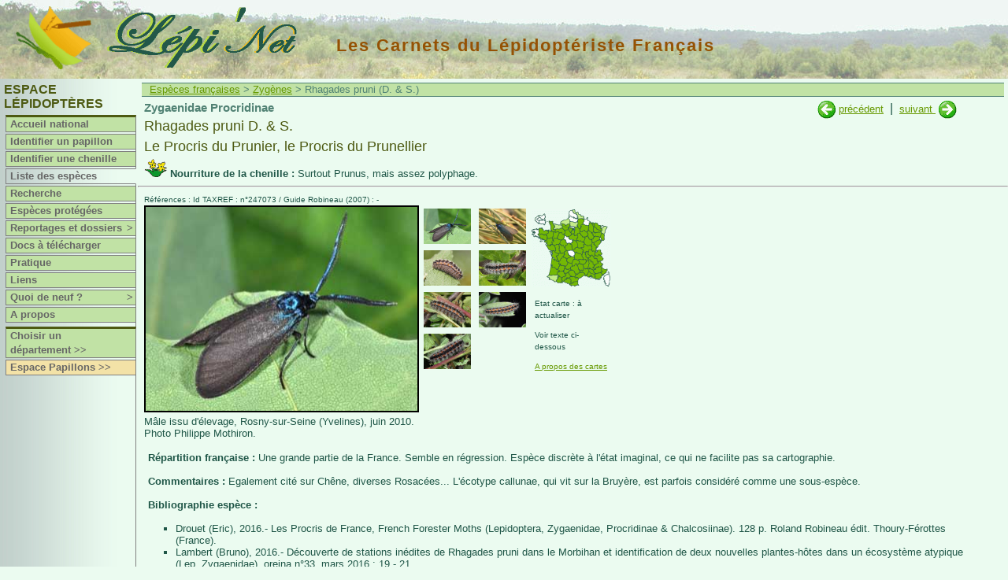

--- FILE ---
content_type: text/html
request_url: https://www.lepinet.fr/especes/nation/lep/index.php?id=02150
body_size: 4287
content:

<!DOCTYPE html>

<html lang="fr">
   <head>
   <meta charset="latin1">
   <meta name="viewport" content="width=device-width, initial-scale=1">
   <meta name="revisit-after" content="15 days">
   <meta name="robots" content="index,follow">
   <title>lepinet.fr - Rhagades pruni - Le Procris du Prunier, le Procris du Prunellier</title>
    <link rel="schema.DC" href="http://purl.org/dc/elements/1.1/" />
		<meta name="DC.Publisher" content="lepinet.fr" />
    <meta name="DC.Language" scheme="RFC3066" content="fr" />
    <meta name="DC.Identifier" content="identification_espece" />
    <meta name="DC.Creator" content="Philippe Mothiron - Claire Hoddé" />
    <meta name="DC.Date.created" scheme="W3CDTF" content="2005-11-22" />
    <meta name="DC.Date.modified" scheme="W3CDTF" content="2024-11-06" />
    <meta name="DC.Subject" content="Rhagades pruni - Le Procris du Prunier, le Procris du Prunellier" />
    <meta name="keywords" content="papillon,lepidoptere,france,lepidoptera,repartition,chenille,photo,espece,Rhagades,pruni,Le Procris du Prunier, le Procris du Prunellier,Zygaenidae,Procridinae,">
		<meta name="DC.Description" lang="fr" content="Les carnets du lépidoptériste français - Des papillons aux lépidoptères - Rhagades pruni - Le Procris du Prunier, le Procris du Prunellier" />
    <meta name="DC.Rights" content="copyright" />
    
        	<link href="/files/css/lep.css" rel="stylesheet" type="text/css" title="Défaut" />
    	<link rel="stylesheet" type="text/css" href="/files/pirobox/css_pirobox/demo2/style.css"/>
    <script type="text/javascript" src="/files/pirobox/js/jquery.min-141.js"></script>
	<script xml:space="preserve" src="/files/pirobox/js/jquery-ui-1.7.2.custom.min.js" type="text/javascript"></script>
	<script type="text/javascript" src="/files/pirobox/js/pirobox.min.js"></script>
	<script type="text/javascript">
		 $(document).ready(function() {  
				    
          $().piroBox({
            my_speed: 700, //animation speed
            bg_alpha: 0.3, //background opacity
            radius: 4, 
            scrollImage : false, 
            pirobox_next : 'piro_next', 
            pirobox_prev : 'piro_prev', 
            close_all : '.piro_close', 
            slideShow : true, // true == slideshow on, false == slideshow off
            slideSpeed : 4 //slideshow duration in seconds(3 to 6 Recommended)

          });
         
		});
	</script>
    <script>

			//Affichage dynamique des photos
			var tabDesc = new Array();
			var tabbulle = new Array();
			
			function affiche_photo(num,nb,coul) {
			  
				for (j=1;j<=nb;j++) {
					if (j != num) {
						eval("document.pic"+j+".style.display='none'");
						document.getElementById('legende'+j).style.display = 'none';
						eval("document.ico_"+j+".style.borderColor='#EBFBF0'");
					}else{ 
						eval("document.pic"+j+".style.display='block'");
						document.getElementById('legende'+j).style.display = 'block';
						//Bordure des miniatures : seule la sélectionnée possède un cadre noir
						eval("document.ico_"+j+".style.borderColor='"+coul+"'");
					}
				}
			}
			
			
		</script>
		<script type="text/javascript" src="/files/js/popup.js"></script>

  </head>
  <body>
  
	<div id="bandeau"><a href="/"><img class="logo" src="/images/logo.gif" title="Lépi'Net : accueil" alt="Logo Lépi'Net" /></a>
<a href="/"><img class="logo_lepinet" src="/images/lepinet.gif" title="Lépi'Net : accueil" alt="Logo Lépi'Net" /></a>
<h2>Les Carnets du Lépidoptériste Français</h2>
</div>
	<div id="menu">
<script type="text/javascript">
<!--

function montre(id) {
	var d = document.getElementById(id);
	for (var i = 1; i<=10; i++) {
		if (document.getElementById('smenu'+i)) {document.getElementById('smenu'+i).style.display='none';}
	}
if (d) {d.style.display='block';}
}
//-->
</script>


			<h3>Espace Lépidoptères</h3>
		


	<dl id="nav">
		<dt class="separateur">
					<a href="/lep/">Accueil national</a>
			</dt>
	
				<dt  onmouseover="javascript:montre('smenu1');" onmouseout="javascript:montre();">
				<a href="/identifier/nation/lep/index.php?e=l">Identifier un papillon</a>
		</dt>
				<dt  onmouseover="javascript:montre('smenu1');" onmouseout="javascript:montre();">
				<a href="/identifier/nation/lep/chenilles.php?e=l">Identifier une chenille</a>
		</dt>
		
		<dt class="hilite" onmouseover="javascript:montre('smenu2');" onmouseout="javascript:montre();">
							<a href="/especes/nation/index.php?e=l">Liste des espèces</a>
				</dt>
	
	
		<dt  onmouseover="javascript:montre('smenu2');" onmouseout="javascript:montre();">
			<a href="/especes/nation/search.php?e=l">Recherche</a>
	</dt>	
	
		<dt  onmouseover="javascript:montre('smenu2');" onmouseout="javascript:montre();">
			<a href="/especes/protegees/liste_nation.php?e=l">Espèces protégées</a>
	</dt>
	
		
		<dt  onmouseover="javascript:montre('smenu3');" onmouseout="javascript:montre();">
		<a href="/reportages/index.php?e=l">Reportages et dossiers<span class="fleche">></span></a>
	</dt>
	<dd id="smenu3" onmouseover="javascript:montre('smenu3');" onmouseout="javascript:montre();">
		<ul class="ssMenu" style="width:7em">
			<li><a href="/reportages/index.php?e=l">Reportages</a></li>
			<li><a href="/dossiers/index.php?e=l">Dossiers</a></li>
		</ul>
	</dd>

		<dt  onmouseover="javascript:montre('smenu2');" onmouseout="javascript:montre();">
			<a href="/documents/index.php?e=l">Docs à télécharger</a>
	</dt>
	
		<dt >
		<a href="/pratique/observer.php?e=l">Pratique</a>
	</dt>

		<dt >
					<a href="/liens/lep/">Liens</a>
			</dt>

		<dt  onmouseover="javascript:montre('smenu10');" onmouseout="javascript:montre();">
		<a href="/quad9/?e=l">Quoi de neuf ?<span class="fleche">></span></a>
		<dd id="smenu10" onmouseover="javascript:montre('smenu10');" onmouseout="javascript:montre();">
			<ul class="ssMenu" style="width:14em">
				<li><a href="/quad9/?e=l">Sur le site</a></li>
				<li><a href="/quad9/presse.php?e=l">Revue de presse</a></li>
			</ul>
		</dd>
	</dt>

		
		<dt ><a href="/apropos/pourquoi.php?e=l">A propos</a></dt>

		<dt  class="separateur">
					<a href="/lep/choix_dep.php?e=l">Choisir un département&nbsp;>></a>
			</dt>
	
		  <dt class="espace"><a href="/pap/" title="Basculer vers l'espace Papillons">Espace Papillons >></a></dt>
	

</dl></div>
	<div id="contenu1">
			
		<p class="navig">
			<a href="../index.php?e=l">Espèces françaises</a>
			>&nbsp;<a href="../liste_lat.php?e=l&amp;a=zyg">Zygènes</a>
			> Rhagades pruni (D. & S.)		</p>
	 			
		<div id="contenu3">
							<div id="suiv_prec">
				
																<a href="index.php?e=l&amp;id=02140" 
						title="Theresimima ampellophaga Bayle-B.">
							<img src="../../images/precedent.gif" /></a>&nbsp;<a 
						href="index.php?e=l&amp;id=02140" 
						title="Theresimima ampellophaga Bayle-B.">précédent</a>
																&nbsp;|&nbsp;
						<a href="index.php?e=l&amp;id=02260" 
						title="Adscita alpina Alberti">suivant
						</a>&nbsp;<a href="index.php?e=l&amp;id=02260" 
						title="Adscita alpina Alberti"><img
						 src="../../images/suivant.gif" />
						</a>
									</div>

				 			
			<div id="signaletique">
				<p class="titre1">
					Zygaenidae Procridinae				</p>
				<p class="genre_espece">
		    		Rhagades pruni D. & S. 		    	</p>
				<p class="genre_espece">    	
					Le Procris du Prunier, le Procris du Prunellier		    	</p>
			    					<p class="plantes">
						<img src="../../images/plante_picto.gif" title="plantes nouricières"/>
						<strong>Nourriture de la chenille : </strong>Surtout Prunus, mais assez polyphage.					</p>
							</div>
		</div>
		<hr />
 		<div id="contenu3">   	
    	
			<p class="reference">
				Références : Id TAXREF : n°247073				 / Guide Robineau (2007) : -			</p>
    	
			<div id="partie2">
    					<div id="photo">						<a class="pirobox_gall_work1" href="../../photos_grandes/PRUNI-RH-M-20100622-2.jpg" title="Mâle issu d'élevage, Rosny-sur-Seine (Yvelines), juin 2010. Photo Philippe Mothiron.">
											<img id="pic1" src="../../photos/PRUNI-RH-M-20100622-2.jpg" name="photo_princ" title="Rhagades pruni D. & S. adulte - ©Philippe Mothiron" alt="Rhagades pruni D. & S. adulte - ©Philippe Mothiron"  style="" />
											</a>
										<div id="legende1" class="legende" style="">Mâle issu d'élevage, Rosny-sur-Seine (Yvelines), juin 2010. Photo Philippe Mothiron.<br /></div>						<a class="pirobox_gall_work1" href="../../photos_grandes/PRUNI-RH-F-20080805-1.jpg" title="Femelle, Pyrénées-Orientales, 1400 m, 5 août 2008. Photo Daniel Morel.">
											<img id="pic2" src="../../photos/PRUNI-RH-F-20080805-1.jpg" name="photo_princ" title="Rhagades pruni D. & S. adulte - ©Daniel Morel" alt="Rhagades pruni D. & S. adulte - ©Daniel Morel"  style="display:none;" />
											</a>
										<div id="legende2" class="legende" style="display:none;">Femelle, Pyrénées-Orientales, 1400 m, 5 août 2008. Photo Daniel Morel.<br /></div>						<a class="pirobox_gall_work1" href="../../photos_grandes/PRUNI-RH-L5-20070523-1.jpg" title="Chenille à terme, Montpeyroux (Puy-de-Dôme), 23 mai 2007. Photo François Fournier.">
											<img id="pic3" src="../../photos/PRUNI-RH-L5-20070523-1.jpg" name="photo_princ" title=" Chenille de Rhagades pruni D. & S. - ©François Fournier" alt=" Chenille de Rhagades pruni D. & S. - ©François Fournier"  style="display:none;" />
											</a>
										<div id="legende3" class="legende" style="display:none;">Chenille à terme, Montpeyroux (Puy-de-Dôme), 23 mai 2007. Photo François Fournier.<br /></div>						<a class="pirobox_gall_work1" href="../../photos_grandes/PRUNI-RH-20100523-1.jpg" title="Chenille au dernier stade, Rosny-sur-Seine (Yvelines), 23 mai 2010. Photo Philippe Mothiron.">
											<img id="pic4" src="../../photos/PRUNI-RH-20100523-1.jpg" name="photo_princ" title=" Chenille de Rhagades pruni D. & S. - ©Philippe Mothiron" alt=" Chenille de Rhagades pruni D. & S. - ©Philippe Mothiron"  style="display:none;" />
											</a>
										<div id="legende4" class="legende" style="display:none;">Chenille au dernier stade, Rosny-sur-Seine (Yvelines), 23 mai 2010. Photo Philippe Mothiron.<br /></div>						<a class="pirobox_gall_work1" href="../../photos_grandes/PRUNI-RH-20100527-2.jpg" title="Chenille au dernier stade, Rosny-sur-Seine (Yvelines), 27 mai 2010. Photo Philippe Mothiron.">
											<img id="pic5" src="../../photos/PRUNI-RH-20100527-2.jpg" name="photo_princ" title=" Chenille de Rhagades pruni D. & S. - ©Philippe Mothiron" alt=" Chenille de Rhagades pruni D. & S. - ©Philippe Mothiron"  style="display:none;" />
											</a>
										<div id="legende5" class="legende" style="display:none;">Chenille au dernier stade, Rosny-sur-Seine (Yvelines), 27 mai 2010. Photo Philippe Mothiron.<br /></div>						<a class="pirobox_gall_work1" href="../../photos_grandes/05/PRUNI-RH-L5-20140423-1.jpg" title="Chenille à terme trouvée sur Chêne pédonculé, Riez (Alpes-de-Haute-Provence), 620 m, 23 avril 2014. Photo Philippe Mothiron.">
											<img id="pic6" src="../../photos/05/PRUNI-RH-L5-20140423-1.jpg" name="photo_princ" title=" Chenille de Rhagades pruni D. & S. - ©Philippe Mothiron" alt=" Chenille de Rhagades pruni D. & S. - ©Philippe Mothiron"  style="display:none;" />
											</a>
										<div id="legende6" class="legende" style="display:none;">Chenille à terme trouvée sur Chêne pédonculé, Riez (Alpes-de-Haute-Provence), 620 m, 23 avril 2014. Photo Philippe Mothiron.<br /></div>						<a class="pirobox_gall_work1" href="../../photos_grandes/PRUNI-RH-20100527-1.jpg" title="Chenille au dernier stade, Rosny-sur-Seine (Yvelines), 27 mai 2010. Photo Philippe Mothiron.">
											<img id="pic7" src="../../photos/PRUNI-RH-20100527-1.jpg" name="photo_princ" title=" Chenille de Rhagades pruni D. & S. - ©Philippe Mothiron" alt=" Chenille de Rhagades pruni D. & S. - ©Philippe Mothiron"  style="display:none;" />
											</a>
										<div id="legende7" class="legende" style="display:none;">Chenille au dernier stade, Rosny-sur-Seine (Yvelines), 27 mai 2010. Photo Philippe Mothiron.<br /></div>				</div>
									<div id="photo_icones" style="width: 139px">
										<script>tabbulle[1] = "Rhagades pruni D. & S. adulte - ©Philippe Mothiron"</script>

						<a href="#">
							<img class="espece" src="../../photos/PRUNI-RH-M-20100622-2.jpg" title="Rhagades pruni D. & S. adulte - ©Philippe Mothiron" name="ico_1" alt="Rhagades pruni D. & S. adulte - ©Philippe Mothiron" onClick="affiche_photo('1','7','#000');return true;" /></a>
						<script>tabDesc[1] = "Mâle issu d'élevage, Rosny-sur-Seine (Yvelines), juin 2010. Photo Philippe Mothiron."</script>
						
											<script>tabbulle[2] = "Rhagades pruni D. & S. adulte - ©Daniel Morel"</script>

						<a href="#">
							<img class="espece" src="../../photos/PRUNI-RH-F-20080805-1.jpg" title="Rhagades pruni D. & S. adulte - ©Daniel Morel" name="ico_2" alt="Rhagades pruni D. & S. adulte - ©Daniel Morel" onClick="affiche_photo('2','7','#000');return true;" /></a>
						<script>tabDesc[2] = "Femelle, Pyrénées-Orientales, 1400 m, 5 août 2008. Photo Daniel Morel."</script>
						
											<script>tabbulle[3] = " Chenille de Rhagades pruni D. & S. - ©François Fournier"</script>

						<a href="#">
							<img class="espece" src="../../photos/PRUNI-RH-L5-20070523-1.jpg" title=" Chenille de Rhagades pruni D. & S. - ©François Fournier" name="ico_3" alt=" Chenille de Rhagades pruni D. & S. - ©François Fournier" onClick="affiche_photo('3','7','#000');return true;" /></a>
						<script>tabDesc[3] = "Chenille à terme, Montpeyroux (Puy-de-Dôme), 23 mai 2007. Photo François Fournier."</script>
						
											<script>tabbulle[4] = " Chenille de Rhagades pruni D. & S. - ©Philippe Mothiron"</script>

						<a href="#">
							<img class="espece" src="../../photos/PRUNI-RH-20100523-1.jpg" title=" Chenille de Rhagades pruni D. & S. - ©Philippe Mothiron" name="ico_4" alt=" Chenille de Rhagades pruni D. & S. - ©Philippe Mothiron" onClick="affiche_photo('4','7','#000');return true;" /></a>
						<script>tabDesc[4] = "Chenille au dernier stade, Rosny-sur-Seine (Yvelines), 23 mai 2010. Photo Philippe Mothiron."</script>
						
											<script>tabbulle[5] = " Chenille de Rhagades pruni D. & S. - ©Philippe Mothiron"</script>

						<a href="#">
							<img class="espece" src="../../photos/PRUNI-RH-20100527-2.jpg" title=" Chenille de Rhagades pruni D. & S. - ©Philippe Mothiron" name="ico_5" alt=" Chenille de Rhagades pruni D. & S. - ©Philippe Mothiron" onClick="affiche_photo('5','7','#000');return true;" /></a>
						<script>tabDesc[5] = "Chenille au dernier stade, Rosny-sur-Seine (Yvelines), 27 mai 2010. Photo Philippe Mothiron."</script>
						
											<script>tabbulle[6] = " Chenille de Rhagades pruni D. & S. - ©Philippe Mothiron"</script>

						<a href="#">
							<img class="espece" src="../../photos/05/PRUNI-RH-L5-20140423-1.jpg" title=" Chenille de Rhagades pruni D. & S. - ©Philippe Mothiron" name="ico_6" alt=" Chenille de Rhagades pruni D. & S. - ©Philippe Mothiron" onClick="affiche_photo('6','7','#000');return true;" /></a>
						<script>tabDesc[6] = "Chenille à terme trouvée sur Chêne pédonculé, Riez (Alpes-de-Haute-Provence), 620 m, 23 avril 2014. Photo Philippe Mothiron."</script>
						
											<script>tabbulle[7] = " Chenille de Rhagades pruni D. & S. - ©Philippe Mothiron"</script>

						<a href="#">
							<img class="espece" src="../../photos/PRUNI-RH-20100527-1.jpg" title=" Chenille de Rhagades pruni D. & S. - ©Philippe Mothiron" name="ico_7" alt=" Chenille de Rhagades pruni D. & S. - ©Philippe Mothiron" onClick="affiche_photo('7','7','#000');return true;" /></a>
						<script>tabDesc[7] = "Chenille au dernier stade, Rosny-sur-Seine (Yvelines), 27 mai 2010. Photo Philippe Mothiron."</script>
						
					</div>				<script>
					//Compteur du nombre d'icones pour affichage des bordures
					var i = 7;
				</script>

			
						
			
			<div id="caracteristiques">

											<div id="france_carto">
								<a href="../carte.php?e=l&amp;id=02150"><img src="../../cartes_ico/carte_02150_ico.gif" width="100" height="98" /></a>
							</div>
						<p class="reference2">Etat carte : à actualiser</p>					<p class="reference2">Voir texte ci-dessous</p>
				<a href="../../cartes/apropos.php?e=l&amp;id=02150"><p class="reference2">A propos des cartes</p></a>				<div id="statut_protection">
																									
				</div>
			</div> 			</div> 			<br clear=all />
						
							<p class="ordinaire"><strong>Répartition française : </strong>
					Une grande partie de la France. Semble en régression. Espèce discrète à l'état imaginal, ce qui ne facilite pas sa cartographie.				</p>
							<p class="ordinaire"><strong>Commentaires : </strong>
					Egalement cité sur Chêne, diverses Rosacées... L'écotype callunae, qui vit sur la Bruyère, est parfois considéré comme une sous-espèce. 				</p>
							<p class="ordinaire"><strong>Bibliographie espèce :</strong></p>
				<ul>

				<li>Drouet (Eric), 2016.- Les Procris de France, French Forester Moths (Lepidoptera, Zygaenidae, Procridinae & Chalcosiinae). 128 p. Roland Robineau édit. Thoury-Férottes (France).</li><li>Lambert (Bruno), 2016.- Découverte de stations inédites de Rhagades pruni dans le Morbihan et identification de deux nouvelles plantes-hôtes dans un écosystème atypique (Lep. Zygaenidae). oreina n°33, mars 2016 : 19 - 21.</li></ul> 			
			
							
							
		</div>
	</div>
	
	<div id="popup_statuts_tab">
	 <div id="contenu2"> 

	  <h3>
  		Textes officiels s'appliquant à Rhagades pruni D. & S.&nbsp;&nbsp;
  																	  	</h3>
  	  	
									
									
						
						
		
								
			
	</div>
	<br />
	<center><img src="/images/haut.gif" width="16" height="16" title="Cliquer pour fermer" border="0" /> <a href="#" title="Cliquer pour fermer">Fermer</a></center>
</div>

</body>
</html>

--- FILE ---
content_type: text/css
request_url: https://www.lepinet.fr/files/css/lep.css
body_size: 104
content:
/*
-----------------------------------------------
les carnets affichage ecran espace lépidoptères
auteur:     Claire Hoddé
version:    27 janvier 2006
----------------------------------------------- */
/* Styles importés
----------------------------------------------- */
@import url("structure.css");
@import url("couleur_lep.css");  /* les couleurs*/
@import url("nav.css");  /* barre de navigation*/
